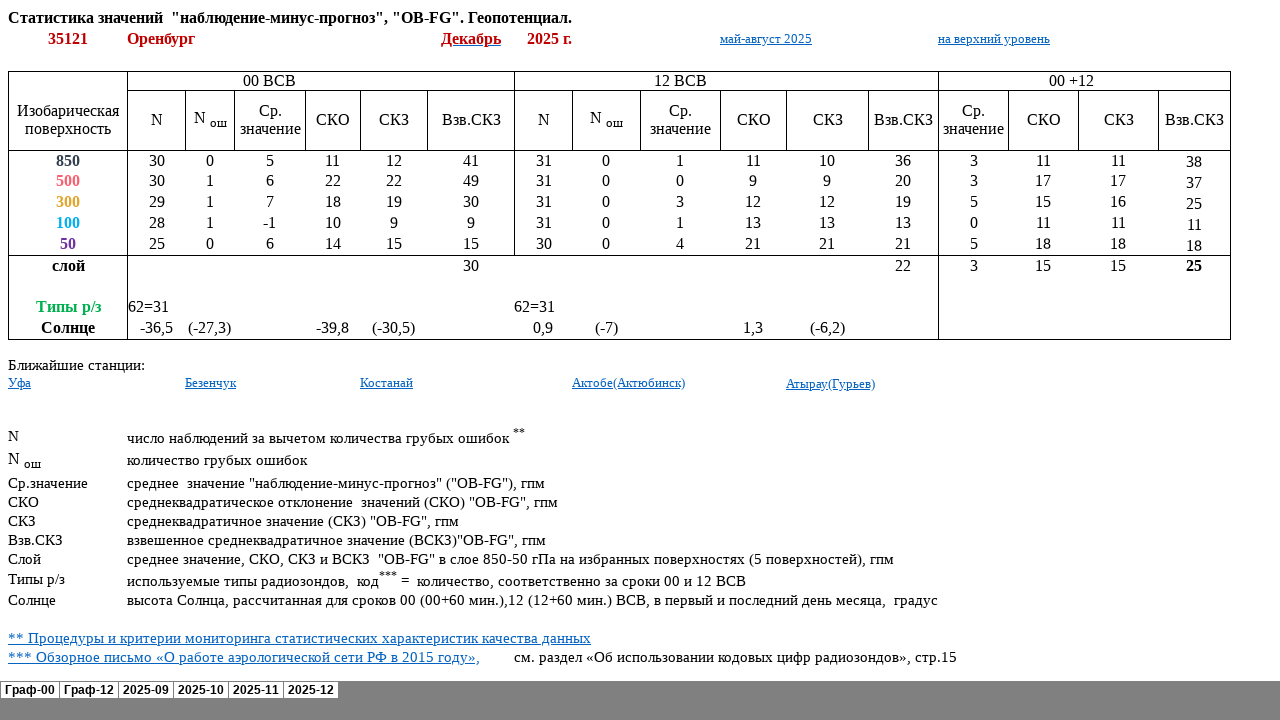

--- FILE ---
content_type: text/html
request_url: http://www.cao-rhms.ru/monitor/ae_obfg/pvol/35121_obfg_g.files/sheet004.htm
body_size: 38544
content:
<html xmlns:v="urn:schemas-microsoft-com:vml"
xmlns:o="urn:schemas-microsoft-com:office:office"
xmlns:x="urn:schemas-microsoft-com:office:excel"
xmlns="http://www.w3.org/TR/REC-html40">

<head>
<meta http-equiv=Content-Type content="text/html; charset=windows-1251">
<meta name=ProgId content=Excel.Sheet>
<meta name=Generator content="Microsoft Excel 15">
<link id=Main-File rel=Main-File href="../35121_obfg_g.htm">
<link rel=File-List href=filelist.xml>
<link rel=Stylesheet href=stylesheet.css>
<style>
<!--table
	{mso-displayed-decimal-separator:"\.";
	mso-displayed-thousand-separator:"\,";}
@page
	{margin:.75in .7in .75in .7in;
	mso-header-margin:.3in;
	mso-footer-margin:.3in;}
-->
</style>
<![if !supportTabStrip]><script language="JavaScript">
<!--
function fnUpdateTabs()
 {
  if (parent.window.g_iIEVer>=4) {
   if (parent.document.readyState=="complete"
    && parent.frames['frTabs'].document.readyState=="complete")
   parent.fnSetActiveSheet(5);
  else
   window.setTimeout("fnUpdateTabs();",150);
 }
}

if (window.name!="frSheet")
 window.location.replace("../35121_obfg_g.htm");
else
 fnUpdateTabs();
//-->
</script>
<![endif]>
</head>

<body link="#0563C1" vlink="#954F72">

<table border=0 cellpadding=0 cellspacing=0 width=1223 style='border-collapse:
 collapse;table-layout:fixed;width:917pt'>
 <col width=119 style='mso-width-source:userset;mso-width-alt:4352;width:89pt'>
 <col width=57 style='mso-width-source:userset;mso-width-alt:2084;width:43pt'>
 <col width=48 style='mso-width-source:userset;mso-width-alt:1755;width:36pt'>
 <col width=70 style='mso-width-source:userset;mso-width-alt:2560;width:53pt'>
 <col width=54 style='mso-width-source:userset;mso-width-alt:1974;width:41pt'>
 <col width=67 style='mso-width-source:userset;mso-width-alt:2450;width:50pt'>
 <col width=86 style='mso-width-source:userset;mso-width-alt:3145;width:65pt'>
 <col width=59 style='mso-width-source:userset;mso-width-alt:2157;width:44pt'>
 <col width=68 style='mso-width-source:userset;mso-width-alt:2486;width:51pt'>
 <col width=80 style='mso-width-source:userset;mso-width-alt:2925;width:60pt'>
 <col width=67 style='mso-width-source:userset;mso-width-alt:2450;width:50pt'>
 <col width=83 style='mso-width-source:userset;mso-width-alt:3035;width:62pt'>
 <col width=71 span=3 style='mso-width-source:userset;mso-width-alt:2596;
 width:53pt'>
 <col width=80 style='mso-width-source:userset;mso-width-alt:2925;width:60pt'>
 <col width=72 style='mso-width-source:userset;mso-width-alt:2633;width:54pt'>
 <tr height=21 style='height:15.75pt'>
  <td height=21 class=xl65 colspan=9 width=628 style='height:15.75pt;
  mso-ignore:colspan;width:472pt'>Статистика значений<span
  style='mso-spacerun:yes'>  </span>&quot;наблюдение-минус-прогноз&quot;,
  &quot;OB-FG&quot;. Геопотенциал.<span style='mso-spacerun:yes'> </span></td>
  <td class=xl67 align=right width=80 style='width:60pt'>31</td>
  <td class=xl66 width=67 style='width:50pt'></td>
  <td class=xl68 width=83 style='width:62pt'></td>
  <td class=xl68 width=71 style='width:53pt'></td>
  <td class=xl68 width=71 style='width:53pt'></td>
  <td class=xl68 width=71 style='width:53pt'></td>
  <td width=80 style='width:60pt'></td>
  <td width=72 style='width:54pt'></td>
 </tr>
 <tr height=21 style='height:15.75pt'>
  <td height=21 class=xl69 style='height:15.75pt'>35121</td>
  <td class=xl70 colspan=2 style='mso-ignore:colspan'>Оренбург</td>
  <td class=xl71></td>
  <td class=xl71></td>
  <td class=xl71></td>
  <td class=xl72><a
  href="../../2025/12/geop1225.htm"
  target="_parent"><span style='color:#C00000;font-size:12.0pt;font-weight:
  700'>Декабрь</span></a></td>
  <td class=xl73 align=right>2025 г.</td>
  <td class=xl68></td>
  <td class=xl68></td>
  <td class=xl74 colspan=2 style='mso-ignore:colspan'><a
  href="../../2025/05-08/pvol/35121_obfg_g.htm" target="_parent">май-август
  2025</a></td>
  <td class=xl68></td>
  <td class=xl74 colspan=2 style='mso-ignore:colspan'><a
  href="../../ae_obfg.htm" target="_parent">на верхний уровень</a></td>
  <td></td>
  <td class=xl141></td>
 </tr>
 <tr height=21 style='height:15.75pt'>
  <td height=21 class=xl75 style='height:15.75pt'></td>
  <td class=xl76></td>
  <td class=xl66></td>
  <td class=xl66></td>
  <td class=xl66></td>
  <td class=xl66></td>
  <td class=xl66></td>
  <td class=xl77></td>
  <td class=xl78></td>
  <td class=xl68></td>
  <td class=xl68></td>
  <td></td>
  <td class=xl68></td>
  <td class=xl68></td>
  <td class=xl68></td>
  <td colspan=2 style='mso-ignore:colspan'></td>
 </tr>
 <tr height=17 style='mso-height-source:userset;height:13.35pt'>
  <td height=17 class=xl79 style='height:13.35pt'>&nbsp;</td>
  <td class=xl80 style='border-left:none'>&nbsp;</td>
  <td class=xl81>&nbsp;</td>
  <td class=xl81>00 ВСВ</td>
  <td class=xl81>&nbsp;</td>
  <td class=xl81>&nbsp;</td>
  <td class=xl82>&nbsp;</td>
  <td class=xl83>&nbsp;</td>
  <td class=xl84>&nbsp;</td>
  <td class=xl81>12 ВСВ</td>
  <td class=xl81>&nbsp;</td>
  <td class=xl84>&nbsp;</td>
  <td class=xl85>&nbsp;</td>
  <td class=xl84>&nbsp;</td>
  <td class=xl86>00 +</td>
  <td class=xl87>12</td>
  <td class=xl88>&nbsp;</td>
 </tr>
 <tr height=60 style='mso-height-source:userset;height:45.0pt'>
  <td height=60 class=xl89 width=119 style='height:45.0pt;width:89pt'>Изобарическая
  поверхность</td>
  <td class=xl90 width=57 style='width:43pt'>N</td>
  <td class=xl90 width=48 style='width:36pt'>N <font class="font8"><sub>ош</sub></font></td>
  <td class=xl89 width=70 style='border-left:none;width:53pt'>Ср. значение</td>
  <td class=xl89 width=54 style='border-left:none;width:41pt'>СКО</td>
  <td class=xl89 width=67 style='border-left:none;width:50pt'>СКЗ</td>
  <td class=xl91 width=86 style='border-top:none;border-left:none;width:65pt'>Взв.СКЗ</td>
  <td class=xl91 width=59 style='border-left:none;width:44pt'>N</td>
  <td class=xl90 width=68 style='width:51pt'>N <font class="font8"><sub>ош</sub></font></td>
  <td class=xl91 width=80 style='border-top:none;border-left:none;width:60pt'>Ср.
  значение</td>
  <td class=xl91 width=67 style='border-top:none;border-left:none;width:50pt'>СКО</td>
  <td class=xl91 width=83 style='border-top:none;border-left:none;width:62pt'>СКЗ</td>
  <td class=xl91 width=71 style='border-top:none;border-left:none;width:53pt'>Взв.СКЗ</td>
  <td class=xl91 width=71 style='border-top:none;border-left:none;width:53pt'>Ср.
  значение</td>
  <td class=xl89 width=71 style='border-left:none;width:53pt'>СКО</td>
  <td class=xl91 width=80 style='border-top:none;border-left:none;width:60pt'>СКЗ</td>
  <td class=xl91 width=72 style='border-top:none;border-left:none;width:54pt'>Взв.СКЗ</td>
 </tr>
 <tr height=21 style='height:15.75pt'>
  <td height=21 class=xl92 style='height:15.75pt'>850</td>
  <td class=xl93 style='border-top:none;border-left:none'>30</td>
  <td class=xl94>0</td>
  <td class=xl94>5</td>
  <td class=xl94>11</td>
  <td class=xl94>12</td>
  <td class=xl142>41</td>
  <td class=xl97 style='border-top:none'>31</td>
  <td class=xl94>0</td>
  <td class=xl94>1</td>
  <td class=xl94>11</td>
  <td class=xl94>10</td>
  <td class=xl142>36</td>
  <td class=xl94>3</td>
  <td class=xl94>11</td>
  <td class=xl94>11</td>
  <td class=xl144 style='border-top:none'>38</td>
 </tr>
 <tr height=21 style='height:15.75pt'>
  <td height=21 class=xl99 style='height:15.75pt'>500</td>
  <td class=xl100 style='border-left:none'>30</td>
  <td class=xl94>1</td>
  <td class=xl94>6</td>
  <td class=xl94>22</td>
  <td class=xl94>22</td>
  <td class=xl142>49</td>
  <td class=xl94>31</td>
  <td class=xl94>0</td>
  <td class=xl94>0</td>
  <td class=xl94>9</td>
  <td class=xl94>9</td>
  <td class=xl142>20</td>
  <td class=xl94>3</td>
  <td class=xl94>17</td>
  <td class=xl94>17</td>
  <td class=xl145>37</td>
 </tr>
 <tr height=21 style='height:15.75pt'>
  <td height=21 class=xl101 style='height:15.75pt'>300</td>
  <td class=xl100 style='border-left:none'>29</td>
  <td class=xl94>1</td>
  <td class=xl94>7</td>
  <td class=xl94>18</td>
  <td class=xl94>19</td>
  <td class=xl142>30</td>
  <td class=xl94>31</td>
  <td class=xl94>0</td>
  <td class=xl94>3</td>
  <td class=xl94>12</td>
  <td class=xl94>12</td>
  <td class=xl142>19</td>
  <td class=xl94>5</td>
  <td class=xl94>15</td>
  <td class=xl94>16</td>
  <td class=xl145>25</td>
 </tr>
 <tr height=21 style='height:15.75pt'>
  <td height=21 class=xl102 style='height:15.75pt'>100</td>
  <td class=xl100 style='border-left:none'>28</td>
  <td class=xl94>1</td>
  <td class=xl94>-1</td>
  <td class=xl94>10</td>
  <td class=xl94>9</td>
  <td class=xl142>9</td>
  <td class=xl94>31</td>
  <td class=xl94>0</td>
  <td class=xl94>1</td>
  <td class=xl94>13</td>
  <td class=xl94>13</td>
  <td class=xl142>13</td>
  <td class=xl94>0</td>
  <td class=xl94>11</td>
  <td class=xl94>11</td>
  <td class=xl145>11</td>
 </tr>
 <tr height=21 style='height:15.75pt'>
  <td height=21 class=xl103 style='height:15.75pt'>50</td>
  <td class=xl104 style='border-left:none'>25</td>
  <td class=xl105>0</td>
  <td class=xl105>6</td>
  <td class=xl105>14</td>
  <td class=xl105>15</td>
  <td class=xl146>15</td>
  <td class=xl105>30</td>
  <td class=xl105>0</td>
  <td class=xl105>4</td>
  <td class=xl105>21</td>
  <td class=xl105>21</td>
  <td class=xl146>21</td>
  <td class=xl105>5</td>
  <td class=xl105>18</td>
  <td class=xl105>18</td>
  <td class=xl147>18</td>
 </tr>
 <tr height=21 style='height:15.75pt'>
  <td height=21 class=xl107 style='height:15.75pt;border-top:none'>слой</td>
  <td class=xl97 style='border-top:none'>&nbsp;</td>
  <td class=xl97 style='border-top:none'>&nbsp;</td>
  <td class=xl97 style='border-top:none'>&nbsp;</td>
  <td class=xl97 style='border-top:none'>&nbsp;</td>
  <td class=xl97 style='border-top:none'>&nbsp;</td>
  <td class=xl94>30</td>
  <td class=xl97 style='border-top:none'>&nbsp;</td>
  <td class=xl97 style='border-top:none'>&nbsp;</td>
  <td class=xl97 style='border-top:none'>&nbsp;</td>
  <td class=xl97 style='border-top:none'>&nbsp;</td>
  <td class=xl97 style='border-top:none'>&nbsp;</td>
  <td class=xl143 style='border-top:none'>22</td>
  <td class=xl94>3</td>
  <td class=xl94>15</td>
  <td class=xl94>15</td>
  <td class=xl148 style='border-top:none'>25</td>
 </tr>
 <tr height=21 style='height:15.75pt'>
  <td height=21 class=xl108 style='height:15.75pt'>&nbsp;</td>
  <td class=xl94></td>
  <td class=xl94></td>
  <td class=xl95></td>
  <td class=xl95></td>
  <td class=xl95></td>
  <td class=xl95></td>
  <td class=xl94></td>
  <td class=xl98></td>
  <td class=xl95></td>
  <td class=xl95></td>
  <td class=xl95></td>
  <td class=xl96>&nbsp;</td>
  <td class=xl95></td>
  <td class=xl95></td>
  <td class=xl95></td>
  <td class=xl109>&nbsp;</td>
 </tr>
 <tr height=21 style='height:15.75pt'>
  <td height=21 class=xl110 style='height:15.75pt'>Типы р/з</td>
  <td class=xl111>62=31<span style='mso-spacerun:yes'> </span></td>
  <td class=xl111></td>
  <td class=xl66></td>
  <td class=xl112></td>
  <td class=xl66></td>
  <td class=xl68></td>
  <td class=xl111>62=31<span style='mso-spacerun:yes'> </span></td>
  <td></td>
  <td class=xl98></td>
  <td class=xl98></td>
  <td class=xl113></td>
  <td class=xl109>&nbsp;</td>
  <td class=xl140></td>
  <td class=xl140></td>
  <td class=xl115></td>
  <td class=xl116>&nbsp;</td>
 </tr>
 <tr height=21 style='height:15.75pt'>
  <td height=21 class=xl117 style='height:15.75pt'>Солнце</td>
  <td class=xl106>-36,5</td>
  <td class=xl106>(-27,3)</td>
  <td class=xl106>&nbsp;</td>
  <td class=xl106>-39,8</td>
  <td class=xl106>(-30,5)</td>
  <td class=xl106>&nbsp;</td>
  <td class=xl106>0,9</td>
  <td class=xl106>(-7)</td>
  <td class=xl119>&nbsp;</td>
  <td class=xl106>1,3</td>
  <td class=xl106>(-6,2)</td>
  <td class=xl120>&nbsp;</td>
  <td class=xl121>&nbsp;</td>
  <td class=xl121>&nbsp;</td>
  <td class=xl121>&nbsp;</td>
  <td class=xl122>&nbsp;</td>
 </tr>
 <tr height=17 style='height:12.75pt'>
  <td height=17 colspan=9 style='height:12.75pt;mso-ignore:colspan'></td>
  <td class=xl68></td>
  <td class=xl68></td>
  <td class=xl68></td>
  <td class=xl68></td>
  <td class=xl68></td>
  <td class=xl68></td>
  <td colspan=2 style='mso-ignore:colspan'></td>
 </tr>
 <tr height=19 style='height:14.25pt'>
  <td height=19 class=xl123 colspan=2 style='height:14.25pt;mso-ignore:colspan'>Ближайшие
  станции:</td>
  <td class=xl68></td>
  <td class=xl68></td>
  <td class=xl68></td>
  <td class=xl68></td>
  <td class=xl68></td>
  <td class=xl68></td>
  <td class=xl68></td>
  <td class=xl68></td>
  <td class=xl68></td>
  <td class=xl68></td>
  <td class=xl68></td>
  <td class=xl68></td>
  <td class=xl68></td>
  <td colspan=2 style='mso-ignore:colspan'></td>
 </tr>
 <tr height=17 style='height:12.75pt'>
  <td height=17 class=xl124 style='height:12.75pt'><a
  href="../../bash/28722_obfg_g.htm" target="_parent">Уфа</a></td>
  <td></td>
  <td class=xl124 colspan=2 style='mso-ignore:colspan'><a
  href="../../pvol/27995_obfg_g.htm" target="_parent">Безенчук</a></td>
  <td></td>
  <td class=xl124><a href="../../kaz_/28951_obfg_g.htm" target="_parent">Костанай</a></td>
  <td></td>
  <td class=xl68></td>
  <td class=xl124 colspan=2 style='mso-ignore:colspan'><a
  href="../../kaz_/35229_obfg_g.htm" target="_parent">Актобе(Актюбинск)</a></td>
  <td class=xl68></td>
  <td class=xl125 colspan=2 style='mso-ignore:colspan'><a
  href="../../kaz_/35700_obfg_g.htm" target="_parent">Атырау(Гурьев)</a></td>
  <td class=xl68></td>
  <td class=xl68></td>
  <td colspan=2 style='mso-ignore:colspan'></td>
 </tr>
 <tr height=17 style='height:12.75pt'>
  <td height=17 class=xl124 style='height:12.75pt'><a></a></td>
  <td class=xl124><a></a></td>
  <td class=xl68></td>
  <td></td>
  <td class=xl124><a></a></td>
  <td></td>
  <td class=xl68></td>
  <td class=xl124><a></a></td>
  <td class=xl68></td>
  <td class=xl68></td>
  <td class=xl125></td>
  <td class=xl68></td>
  <td class=xl68></td>
  <td class=xl68></td>
  <td class=xl68></td>
  <td colspan=2 style='mso-ignore:colspan'></td>
 </tr>
 <tr height=17 style='height:12.75pt'>
  <td height=17 class=xl68 style='height:12.75pt'></td>
  <td class=xl68></td>
  <td class=xl68></td>
  <td class=xl68></td>
  <td class=xl68></td>
  <td class=xl68></td>
  <td class=xl68></td>
  <td class=xl68></td>
  <td class=xl113></td>
  <td class=xl68></td>
  <td class=xl68></td>
  <td class=xl68></td>
  <td class=xl68></td>
  <td class=xl68></td>
  <td class=xl68></td>
  <td colspan=2 style='mso-ignore:colspan'></td>
 </tr>
 <tr height=22 style='height:16.5pt'>
  <td height=22 class=xl123 style='height:16.5pt'>N</td>
  <td class=xl123 colspan=7 style='mso-ignore:colspan'>число наблюдений за
  вычетом количества грубых ошибок <font class="font10"><sup>**</sup></font></td>
  <td class=xl128></td>
  <td class=xl128></td>
  <td class=xl68></td>
  <td class=xl128></td>
  <td class=xl128></td>
  <td class=xl128></td>
  <td class=xl128></td>
  <td colspan=2 style='mso-ignore:colspan'></td>
 </tr>
 <tr height=26 style='height:19.5pt'>
  <td height=26 class=xl129 width=119 style='height:19.5pt;width:89pt'>N <font
  class="font8"><sub>ош</sub></font></td>
  <td class=xl123 colspan=4 style='mso-ignore:colspan'>количество грубых ошибок</td>
  <td class=xl123></td>
  <td class=xl123></td>
  <td class=xl127></td>
  <td class=xl128></td>
  <td class=xl128></td>
  <td class=xl68></td>
  <td class=xl128></td>
  <td class=xl128></td>
  <td class=xl128></td>
  <td class=xl128></td>
  <td class=xl115></td>
  <td class=xl115></td>
 </tr>
 <tr height=19 style='height:14.25pt'>
  <td height=19 class=xl123 style='height:14.25pt'>Ср.значение</td>
  <td class=xl123 colspan=7 style='mso-ignore:colspan'>среднее<span
  style='mso-spacerun:yes'>  </span>значение
  &quot;наблюдение-минус-прогноз&quot; (&quot;OB-FG&quot;), гпм<span
  style='mso-spacerun:yes'> </span></td>
  <td class=xl128></td>
  <td class=xl128></td>
  <td class=xl68></td>
  <td class=xl128></td>
  <td class=xl128></td>
  <td class=xl128></td>
  <td class=xl128></td>
  <td class=xl115></td>
  <td class=xl115></td>
 </tr>
 <tr height=19 style='height:14.25pt'>
  <td height=19 class=xl123 style='height:14.25pt'>СКО</td>
  <td class=xl123 colspan=8 style='mso-ignore:colspan'>среднеквадратическое
  отклонение<span style='mso-spacerun:yes'>  </span>значений (СКО)
  &quot;OB-FG&quot;, гпм<span style='mso-spacerun:yes'> </span></td>
  <td class=xl128></td>
  <td class=xl68></td>
  <td class=xl128></td>
  <td class=xl128></td>
  <td class=xl128></td>
  <td class=xl128></td>
  <td class=xl115></td>
  <td class=xl115></td>
 </tr>
 <tr height=19 style='height:14.25pt'>
  <td height=19 class=xl123 style='height:14.25pt'>СКЗ</td>
  <td class=xl123 colspan=6 style='mso-ignore:colspan'>среднеквадратичное
  значение (СКЗ) &quot;OB-FG&quot;, гпм<span style='mso-spacerun:yes'> </span></td>
  <td class=xl127></td>
  <td class=xl128></td>
  <td class=xl128></td>
  <td class=xl68></td>
  <td class=xl128></td>
  <td class=xl128></td>
  <td class=xl128></td>
  <td class=xl128></td>
  <td class=xl115></td>
  <td class=xl115></td>
 </tr>
 <tr height=19 style='height:14.25pt'>
  <td height=19 class=xl123 style='height:14.25pt'>Взв.СКЗ</td>
  <td class=xl123 colspan=8 style='mso-ignore:colspan'>взвешенное
  среднеквадратичное значение (ВСКЗ)&quot;OB-FG&quot;, гпм<span
  style='mso-spacerun:yes'> </span></td>
  <td class=xl128></td>
  <td class=xl68></td>
  <td class=xl68></td>
  <td class=xl68></td>
  <td class=xl68></td>
  <td class=xl68></td>
  <td class=xl115></td>
  <td class=xl115></td>
 </tr>
 <tr height=19 style='height:14.25pt'>
  <td height=19 class=xl123 style='height:14.25pt'>Слой</td>
  <td class=xl123 colspan=12 style='mso-ignore:colspan'>среднее значение, СКО,
  СКЗ и ВСКЗ<span style='mso-spacerun:yes'>  </span>&quot;OB-FG&quot; в слое
  850-50 гПа на избранных поверхностях (5 поверхностей), гпм</td>
  <td class=xl68></td>
  <td class=xl68></td>
  <td colspan=2 style='mso-ignore:colspan'></td>
 </tr>
 <tr height=22 style='height:16.5pt'>
  <td height=22 class=xl130 style='height:16.5pt'>Типы р/з</td>
  <td class=xl123 colspan=10 style='mso-ignore:colspan'>используемые типы
  радиозондов, &nbsp;код<font class="font10"><sup>***</sup></font><font
  class="font9"> = &nbsp;количество, соответственно за сроки 00 и 12 ВСВ</font></td>
  <td class=xl68></td>
  <td class=xl68></td>
  <td class=xl68></td>
  <td class=xl68></td>
  <td colspan=2 style='mso-ignore:colspan'></td>
 </tr>
 <tr height=19 style='height:14.25pt'>
  <td height=19 class=xl130 style='height:14.25pt'>Солнце</td>
  <td class=xl123 colspan=13 style='mso-ignore:colspan'>высота Солнца,
  рассчитанная для сроков 00 (00+60 мин.),12 (12+60 мин.) ВСВ, в первый и
  последний день месяца,<span style='mso-spacerun:yes'>  </span>градус</td>
  <td class=xl68></td>
  <td colspan=2 style='mso-ignore:colspan'></td>
 </tr>
 <tr height=19 style='height:14.25pt'>
  <td height=19 class=xl123 style='height:14.25pt'></td>
  <td class=xl123></td>
  <td class=xl126></td>
  <td class=xl126></td>
  <td class=xl126></td>
  <td class=xl123></td>
  <td class=xl123></td>
  <td class=xl127></td>
  <td class=xl128></td>
  <td class=xl128></td>
  <td class=xl68></td>
  <td class=xl68></td>
  <td class=xl68></td>
  <td class=xl68></td>
  <td class=xl68></td>
  <td colspan=2 style='mso-ignore:colspan'></td>
 </tr>
 <tr height=19 style='height:14.25pt'>
  <td height=19 class=xl131 colspan=9 style='height:14.25pt;mso-ignore:colspan'><a
  href="http://cao-ntcr.mipt.ru/monitor/doc/procs.htm" target="_parent"><span
  style='font-size:11.0pt'>** Процедуры и критерии мониторинга статистических
  характеристик качества данных</span></a></td>
  <td class=xl128></td>
  <td class=xl68></td>
  <td class=xl68></td>
  <td class=xl68></td>
  <td class=xl68></td>
  <td class=xl68></td>
  <td colspan=2 style='mso-ignore:colspan'></td>
 </tr>
 <tr height=19 style='height:14.25pt'>
  <td height=19 class=xl131 colspan=7 style='height:14.25pt;mso-ignore:colspan'><a
  href="http://cao-ntcr.mipt.ru/monitor/stuff/upperair-rf2015.pdf"
  target="_parent"><span style='font-size:11.0pt'>*** Обзорное письмо «О работе
  аэрологической сети РФ в 2015 году»,</span></a></td>
  <td class=xl123 colspan=7 style='mso-ignore:colspan'>см. раздел «Об
  использовании кодовых цифр радиозондов», стр.15</td>
  <td class=xl68></td>
  <td colspan=2 style='mso-ignore:colspan'></td>
 </tr>
 <tr height=17 style='height:12.75pt'>
  <td height=17 colspan=17 style='height:12.75pt;mso-ignore:colspan'></td>
 </tr>
 <tr height=21 style='height:15.75pt'>
  <td height=21 class=xl98 style='height:15.75pt'></td>
  <td class=xl98></td>
  <td class=xl98></td>
  <td class=xl98></td>
  <td class=xl98></td>
  <td class=xl98></td>
  <td class=xl98></td>
  <td class=xl149></td>
  <td class=xl113></td>
  <td class=xl98></td>
  <td class=xl98></td>
  <td class=xl113></td>
  <td class=xl113></td>
  <td class=xl113></td>
  <td class=xl157></td>
  <td class=xl111></td>
  <td class=xl111></td>
 </tr>
 <tr height=20 style='height:15.0pt'>
  <td height=20 class=xl158 width=119 style='height:15.0pt;width:89pt'></td>
  <td class=xl158 width=57 style='width:43pt'></td>
  <td class=xl158 width=48 style='width:36pt'></td>
  <td class=xl158 width=70 style='width:53pt'></td>
  <td class=xl158 width=54 style='width:41pt'></td>
  <td class=xl158 width=67 style='width:50pt'></td>
  <td class=xl158 width=86 style='width:65pt'></td>
  <td class=xl158 width=59 style='width:44pt'></td>
  <td class=xl158 width=68 style='width:51pt'></td>
  <td class=xl158 width=80 style='width:60pt'></td>
  <td class=xl158 width=67 style='width:50pt'></td>
  <td class=xl158 width=83 style='width:62pt'></td>
  <td class=xl158 width=71 style='width:53pt'></td>
  <td class=xl158 width=71 style='width:53pt'></td>
  <td class=xl158 width=71 style='width:53pt'></td>
  <td class=xl158 width=80 style='width:60pt'></td>
  <td class=xl158 width=72 style='width:54pt'></td>
 </tr>
 <tr height=21 style='height:15.75pt'>
  <td height=21 class=xl151 style='height:15.75pt'></td>
  <td class=xl94></td>
  <td class=xl94></td>
  <td class=xl94></td>
  <td class=xl94></td>
  <td class=xl94></td>
  <td class=xl94></td>
  <td class=xl94></td>
  <td class=xl94></td>
  <td class=xl94></td>
  <td class=xl94></td>
  <td class=xl94></td>
  <td class=xl94></td>
  <td class=xl94></td>
  <td class=xl94></td>
  <td class=xl94></td>
  <td class=xl150></td>
 </tr>
 <tr height=21 style='height:15.75pt'>
  <td height=21 class=xl152 style='height:15.75pt'></td>
  <td class=xl94></td>
  <td class=xl94></td>
  <td class=xl94></td>
  <td class=xl94></td>
  <td class=xl94></td>
  <td class=xl94></td>
  <td class=xl94></td>
  <td class=xl94></td>
  <td class=xl94></td>
  <td class=xl94></td>
  <td class=xl94></td>
  <td class=xl94></td>
  <td class=xl94></td>
  <td class=xl94></td>
  <td class=xl94></td>
  <td class=xl150></td>
 </tr>
 <tr height=21 style='height:15.75pt'>
  <td height=21 class=xl153 style='height:15.75pt'></td>
  <td class=xl94></td>
  <td class=xl94></td>
  <td class=xl94></td>
  <td class=xl94></td>
  <td class=xl94></td>
  <td class=xl94></td>
  <td class=xl94></td>
  <td class=xl94></td>
  <td class=xl94></td>
  <td class=xl94></td>
  <td class=xl94></td>
  <td class=xl94></td>
  <td class=xl94></td>
  <td class=xl94></td>
  <td class=xl94></td>
  <td class=xl150></td>
 </tr>
 <tr height=21 style='height:15.75pt'>
  <td height=21 class=xl154 style='height:15.75pt'></td>
  <td class=xl94></td>
  <td class=xl94></td>
  <td class=xl94></td>
  <td class=xl94></td>
  <td class=xl94></td>
  <td class=xl94></td>
  <td class=xl94></td>
  <td class=xl94></td>
  <td class=xl94></td>
  <td class=xl94></td>
  <td class=xl94></td>
  <td class=xl94></td>
  <td class=xl94></td>
  <td class=xl94></td>
  <td class=xl94></td>
  <td class=xl150></td>
 </tr>
 <tr height=21 style='height:15.75pt'>
  <td height=21 class=xl159 style='height:15.75pt'></td>
  <td class=xl94></td>
  <td class=xl94></td>
  <td class=xl94></td>
  <td class=xl94></td>
  <td class=xl94></td>
  <td class=xl94></td>
  <td class=xl94></td>
  <td class=xl94></td>
  <td class=xl94></td>
  <td class=xl94></td>
  <td class=xl94></td>
  <td class=xl94></td>
  <td class=xl94></td>
  <td class=xl94></td>
  <td class=xl94></td>
  <td class=xl150></td>
 </tr>
 <tr height=21 style='height:15.75pt'>
  <td height=21 class=xl155 style='height:15.75pt'></td>
  <td class=xl94></td>
  <td class=xl94></td>
  <td class=xl94></td>
  <td class=xl94></td>
  <td class=xl94></td>
  <td class=xl94></td>
  <td class=xl94></td>
  <td class=xl94></td>
  <td class=xl94></td>
  <td class=xl94></td>
  <td class=xl94></td>
  <td class=xl94></td>
  <td class=xl94></td>
  <td class=xl94></td>
  <td class=xl94></td>
  <td class=xl160></td>
 </tr>
 <tr height=21 style='height:15.75pt'>
  <td height=21 class=xl155 style='height:15.75pt'></td>
  <td class=xl94></td>
  <td class=xl94></td>
  <td class=xl95></td>
  <td class=xl95></td>
  <td class=xl95></td>
  <td class=xl95></td>
  <td class=xl94></td>
  <td class=xl98></td>
  <td class=xl95></td>
  <td class=xl95></td>
  <td class=xl95></td>
  <td class=xl95></td>
  <td class=xl95></td>
  <td class=xl95></td>
  <td class=xl95></td>
  <td class=xl140></td>
 </tr>
 <tr height=21 style='height:15.75pt'>
  <td height=21 class=xl156 style='height:15.75pt'></td>
  <td class=xl111></td>
  <td class=xl111></td>
  <td class=xl66></td>
  <td class=xl112></td>
  <td class=xl66></td>
  <td class=xl68></td>
  <td class=xl111></td>
  <td></td>
  <td class=xl98></td>
  <td class=xl98></td>
  <td class=xl113></td>
  <td class=xl140></td>
  <td class=xl140></td>
  <td class=xl140></td>
  <td class=xl115></td>
  <td class=xl115></td>
 </tr>
 <tr height=17 style='height:12.75pt'>
  <td height=17 colspan=13 style='height:12.75pt;mso-ignore:colspan'></td>
  <td class=xl115></td>
  <td class=xl115></td>
  <td class=xl115></td>
  <td></td>
 </tr>
 <tr height=17 style='height:12.75pt'>
  <td height=17 colspan=17 style='height:12.75pt;mso-ignore:colspan'></td>
 </tr>
 <tr height=21 style='height:15.75pt'>
  <td height=21 class=xl98 style='height:15.75pt'></td>
  <td class=xl98></td>
  <td class=xl98></td>
  <td class=xl98></td>
  <td class=xl98></td>
  <td class=xl98></td>
  <td class=xl98></td>
  <td class=xl149></td>
  <td class=xl113></td>
  <td class=xl98></td>
  <td class=xl98></td>
  <td class=xl113></td>
  <td class=xl113></td>
  <td class=xl113></td>
  <td class=xl157></td>
  <td class=xl111></td>
  <td class=xl111></td>
 </tr>
 <tr height=20 style='height:15.0pt'>
  <td height=20 class=xl158 width=119 style='height:15.0pt;width:89pt'></td>
  <td class=xl158 width=57 style='width:43pt'></td>
  <td class=xl158 width=48 style='width:36pt'></td>
  <td class=xl158 width=70 style='width:53pt'></td>
  <td class=xl158 width=54 style='width:41pt'></td>
  <td class=xl158 width=67 style='width:50pt'></td>
  <td class=xl158 width=86 style='width:65pt'></td>
  <td class=xl158 width=59 style='width:44pt'></td>
  <td class=xl158 width=68 style='width:51pt'></td>
  <td class=xl158 width=80 style='width:60pt'></td>
  <td class=xl158 width=67 style='width:50pt'></td>
  <td class=xl158 width=83 style='width:62pt'></td>
  <td class=xl158 width=71 style='width:53pt'></td>
  <td class=xl158 width=71 style='width:53pt'></td>
  <td class=xl158 width=71 style='width:53pt'></td>
  <td class=xl158 width=80 style='width:60pt'></td>
  <td class=xl158 width=72 style='width:54pt'></td>
 </tr>
 <tr height=21 style='height:15.75pt'>
  <td height=21 class=xl151 style='height:15.75pt'></td>
  <td class=xl94></td>
  <td class=xl94></td>
  <td class=xl94></td>
  <td class=xl94></td>
  <td class=xl94></td>
  <td class=xl94></td>
  <td class=xl94></td>
  <td class=xl94></td>
  <td class=xl94></td>
  <td class=xl94></td>
  <td class=xl94></td>
  <td class=xl94></td>
  <td class=xl94></td>
  <td class=xl94></td>
  <td class=xl94></td>
  <td class=xl150></td>
 </tr>
 <tr height=21 style='height:15.75pt'>
  <td height=21 class=xl152 style='height:15.75pt'></td>
  <td class=xl94></td>
  <td class=xl94></td>
  <td class=xl94></td>
  <td class=xl94></td>
  <td class=xl94></td>
  <td class=xl94></td>
  <td class=xl94></td>
  <td class=xl94></td>
  <td class=xl94></td>
  <td class=xl94></td>
  <td class=xl94></td>
  <td class=xl94></td>
  <td class=xl94></td>
  <td class=xl94></td>
  <td class=xl94></td>
  <td class=xl150></td>
 </tr>
 <tr height=21 style='height:15.75pt'>
  <td height=21 class=xl153 style='height:15.75pt'></td>
  <td class=xl94></td>
  <td class=xl94></td>
  <td class=xl94></td>
  <td class=xl94></td>
  <td class=xl94></td>
  <td class=xl94></td>
  <td class=xl94></td>
  <td class=xl94></td>
  <td class=xl94></td>
  <td class=xl94></td>
  <td class=xl94></td>
  <td class=xl94></td>
  <td class=xl94></td>
  <td class=xl94></td>
  <td class=xl94></td>
  <td class=xl150></td>
 </tr>
 <tr height=21 style='height:15.75pt'>
  <td height=21 class=xl154 style='height:15.75pt'></td>
  <td class=xl94></td>
  <td class=xl94></td>
  <td class=xl94></td>
  <td class=xl94></td>
  <td class=xl94></td>
  <td class=xl94></td>
  <td class=xl94></td>
  <td class=xl94></td>
  <td class=xl94></td>
  <td class=xl94></td>
  <td class=xl94></td>
  <td class=xl94></td>
  <td class=xl94></td>
  <td class=xl94></td>
  <td class=xl94></td>
  <td class=xl150></td>
 </tr>
 <tr height=21 style='height:15.75pt'>
  <td height=21 class=xl159 style='height:15.75pt'></td>
  <td class=xl94></td>
  <td class=xl94></td>
  <td class=xl94></td>
  <td class=xl94></td>
  <td class=xl94></td>
  <td class=xl94></td>
  <td class=xl94></td>
  <td class=xl94></td>
  <td class=xl94></td>
  <td class=xl94></td>
  <td class=xl94></td>
  <td class=xl94></td>
  <td class=xl94></td>
  <td class=xl94></td>
  <td class=xl94></td>
  <td class=xl150></td>
 </tr>
 <tr height=21 style='height:15.75pt'>
  <td height=21 class=xl155 style='height:15.75pt'></td>
  <td class=xl94></td>
  <td class=xl94></td>
  <td class=xl94></td>
  <td class=xl94></td>
  <td class=xl94></td>
  <td class=xl94></td>
  <td class=xl94></td>
  <td class=xl94></td>
  <td class=xl94></td>
  <td class=xl94></td>
  <td class=xl94></td>
  <td class=xl94></td>
  <td class=xl94></td>
  <td class=xl94></td>
  <td class=xl94></td>
  <td class=xl160></td>
 </tr>
 <tr height=21 style='height:15.75pt'>
  <td height=21 class=xl155 style='height:15.75pt'></td>
  <td class=xl94></td>
  <td class=xl94></td>
  <td class=xl95></td>
  <td class=xl95></td>
  <td class=xl95></td>
  <td class=xl95></td>
  <td class=xl94></td>
  <td class=xl98></td>
  <td class=xl95></td>
  <td class=xl95></td>
  <td class=xl95></td>
  <td class=xl95></td>
  <td class=xl95></td>
  <td class=xl95></td>
  <td class=xl95></td>
  <td class=xl140></td>
 </tr>
 <tr height=21 style='height:15.75pt'>
  <td height=21 class=xl156 style='height:15.75pt'></td>
  <td class=xl111></td>
  <td class=xl111></td>
  <td class=xl66></td>
  <td class=xl112></td>
  <td class=xl66></td>
  <td class=xl68></td>
  <td class=xl111></td>
  <td></td>
  <td class=xl98></td>
  <td class=xl98></td>
  <td class=xl113></td>
  <td class=xl140></td>
  <td class=xl140></td>
  <td class=xl140></td>
  <td class=xl115></td>
  <td class=xl115></td>
 </tr>
 <tr height=34 style='height:25.5pt;mso-xlrowspan:2'>
  <td height=34 colspan=17 style='height:25.5pt;mso-ignore:colspan'></td>
 </tr>
 <tr height=21 style='height:15.75pt'>
  <td height=21 class=xl98 style='height:15.75pt'></td>
  <td class=xl98></td>
  <td class=xl98></td>
  <td class=xl98></td>
  <td class=xl98></td>
  <td class=xl98></td>
  <td class=xl98></td>
  <td class=xl149></td>
  <td class=xl113></td>
  <td class=xl98></td>
  <td class=xl98></td>
  <td class=xl113></td>
  <td class=xl113></td>
  <td class=xl113></td>
  <td class=xl157></td>
  <td class=xl111></td>
  <td class=xl111></td>
 </tr>
 <tr height=20 style='height:15.0pt'>
  <td height=20 class=xl158 width=119 style='height:15.0pt;width:89pt'></td>
  <td class=xl158 width=57 style='width:43pt'></td>
  <td class=xl158 width=48 style='width:36pt'></td>
  <td class=xl158 width=70 style='width:53pt'></td>
  <td class=xl158 width=54 style='width:41pt'></td>
  <td class=xl158 width=67 style='width:50pt'></td>
  <td class=xl158 width=86 style='width:65pt'></td>
  <td class=xl158 width=59 style='width:44pt'></td>
  <td class=xl158 width=68 style='width:51pt'></td>
  <td class=xl158 width=80 style='width:60pt'></td>
  <td class=xl158 width=67 style='width:50pt'></td>
  <td class=xl158 width=83 style='width:62pt'></td>
  <td class=xl158 width=71 style='width:53pt'></td>
  <td class=xl158 width=71 style='width:53pt'></td>
  <td class=xl158 width=71 style='width:53pt'></td>
  <td class=xl158 width=80 style='width:60pt'></td>
  <td class=xl158 width=72 style='width:54pt'></td>
 </tr>
 <tr height=21 style='height:15.75pt'>
  <td height=21 class=xl151 style='height:15.75pt'></td>
  <td class=xl94></td>
  <td class=xl94></td>
  <td class=xl94></td>
  <td class=xl94></td>
  <td class=xl94></td>
  <td class=xl94></td>
  <td class=xl94></td>
  <td class=xl94></td>
  <td class=xl94></td>
  <td class=xl94></td>
  <td class=xl94></td>
  <td class=xl94></td>
  <td class=xl94></td>
  <td class=xl94></td>
  <td class=xl94></td>
  <td class=xl150></td>
 </tr>
 <tr height=21 style='height:15.75pt'>
  <td height=21 class=xl152 style='height:15.75pt'></td>
  <td class=xl94></td>
  <td class=xl94></td>
  <td class=xl94></td>
  <td class=xl94></td>
  <td class=xl94></td>
  <td class=xl94></td>
  <td class=xl94></td>
  <td class=xl94></td>
  <td class=xl94></td>
  <td class=xl94></td>
  <td class=xl94></td>
  <td class=xl94></td>
  <td class=xl94></td>
  <td class=xl94></td>
  <td class=xl94></td>
  <td class=xl150></td>
 </tr>
 <tr height=21 style='height:15.75pt'>
  <td height=21 class=xl153 style='height:15.75pt'></td>
  <td class=xl94></td>
  <td class=xl94></td>
  <td class=xl94></td>
  <td class=xl94></td>
  <td class=xl94></td>
  <td class=xl94></td>
  <td class=xl94></td>
  <td class=xl94></td>
  <td class=xl94></td>
  <td class=xl94></td>
  <td class=xl94></td>
  <td class=xl94></td>
  <td class=xl94></td>
  <td class=xl94></td>
  <td class=xl94></td>
  <td class=xl150></td>
 </tr>
 <tr height=21 style='height:15.75pt'>
  <td height=21 class=xl154 style='height:15.75pt'></td>
  <td class=xl94></td>
  <td class=xl94></td>
  <td class=xl94></td>
  <td class=xl94></td>
  <td class=xl94></td>
  <td class=xl94></td>
  <td class=xl94></td>
  <td class=xl94></td>
  <td class=xl94></td>
  <td class=xl94></td>
  <td class=xl94></td>
  <td class=xl94></td>
  <td class=xl94></td>
  <td class=xl94></td>
  <td class=xl94></td>
  <td class=xl150></td>
 </tr>
 <tr height=21 style='height:15.75pt'>
  <td height=21 class=xl159 style='height:15.75pt'></td>
  <td class=xl94></td>
  <td class=xl94></td>
  <td class=xl94></td>
  <td class=xl94></td>
  <td class=xl94></td>
  <td class=xl94></td>
  <td class=xl94></td>
  <td class=xl94></td>
  <td class=xl94></td>
  <td class=xl94></td>
  <td class=xl94></td>
  <td class=xl94></td>
  <td class=xl94></td>
  <td class=xl94></td>
  <td class=xl94></td>
  <td class=xl150></td>
 </tr>
 <tr height=21 style='height:15.75pt'>
  <td height=21 class=xl155 style='height:15.75pt'></td>
  <td class=xl94></td>
  <td class=xl94></td>
  <td class=xl94></td>
  <td class=xl94></td>
  <td class=xl94></td>
  <td class=xl94></td>
  <td class=xl94></td>
  <td class=xl94></td>
  <td class=xl94></td>
  <td class=xl94></td>
  <td class=xl94></td>
  <td class=xl94></td>
  <td class=xl94></td>
  <td class=xl94></td>
  <td class=xl94></td>
  <td class=xl160></td>
 </tr>
 <tr height=21 style='height:15.75pt'>
  <td height=21 class=xl155 style='height:15.75pt'></td>
  <td class=xl94></td>
  <td class=xl94></td>
  <td class=xl95></td>
  <td class=xl95></td>
  <td class=xl95></td>
  <td class=xl95></td>
  <td class=xl94></td>
  <td class=xl98></td>
  <td class=xl95></td>
  <td class=xl95></td>
  <td class=xl95></td>
  <td class=xl95></td>
  <td class=xl95></td>
  <td class=xl95></td>
  <td class=xl95></td>
  <td class=xl140></td>
 </tr>
 <tr height=21 style='height:15.75pt'>
  <td height=21 class=xl156 style='height:15.75pt'></td>
  <td class=xl111></td>
  <td class=xl111></td>
  <td class=xl66></td>
  <td class=xl112></td>
  <td class=xl66></td>
  <td class=xl68></td>
  <td class=xl111></td>
  <td></td>
  <td class=xl98></td>
  <td class=xl98></td>
  <td class=xl113></td>
  <td class=xl140></td>
  <td class=xl140></td>
  <td class=xl140></td>
  <td class=xl115></td>
  <td class=xl115></td>
 </tr>
 <![if supportMisalignedColumns]>
 <tr height=0 style='display:none'>
  <td width=119 style='width:89pt'></td>
  <td width=57 style='width:43pt'></td>
  <td width=48 style='width:36pt'></td>
  <td width=70 style='width:53pt'></td>
  <td width=54 style='width:41pt'></td>
  <td width=67 style='width:50pt'></td>
  <td width=86 style='width:65pt'></td>
  <td width=59 style='width:44pt'></td>
  <td width=68 style='width:51pt'></td>
  <td width=80 style='width:60pt'></td>
  <td width=67 style='width:50pt'></td>
  <td width=83 style='width:62pt'></td>
  <td width=71 style='width:53pt'></td>
  <td width=71 style='width:53pt'></td>
  <td width=71 style='width:53pt'></td>
  <td width=80 style='width:60pt'></td>
  <td width=72 style='width:54pt'></td>
 </tr>
 <![endif]>
</table>

</body>

</html>


--- FILE ---
content_type: text/html
request_url: http://www.cao-rhms.ru/monitor/ae_obfg/pvol/35121_obfg_g.files/sheet004.htm
body_size: 38544
content:
<html xmlns:v="urn:schemas-microsoft-com:vml"
xmlns:o="urn:schemas-microsoft-com:office:office"
xmlns:x="urn:schemas-microsoft-com:office:excel"
xmlns="http://www.w3.org/TR/REC-html40">

<head>
<meta http-equiv=Content-Type content="text/html; charset=windows-1251">
<meta name=ProgId content=Excel.Sheet>
<meta name=Generator content="Microsoft Excel 15">
<link id=Main-File rel=Main-File href="../35121_obfg_g.htm">
<link rel=File-List href=filelist.xml>
<link rel=Stylesheet href=stylesheet.css>
<style>
<!--table
	{mso-displayed-decimal-separator:"\.";
	mso-displayed-thousand-separator:"\,";}
@page
	{margin:.75in .7in .75in .7in;
	mso-header-margin:.3in;
	mso-footer-margin:.3in;}
-->
</style>
<![if !supportTabStrip]><script language="JavaScript">
<!--
function fnUpdateTabs()
 {
  if (parent.window.g_iIEVer>=4) {
   if (parent.document.readyState=="complete"
    && parent.frames['frTabs'].document.readyState=="complete")
   parent.fnSetActiveSheet(5);
  else
   window.setTimeout("fnUpdateTabs();",150);
 }
}

if (window.name!="frSheet")
 window.location.replace("../35121_obfg_g.htm");
else
 fnUpdateTabs();
//-->
</script>
<![endif]>
</head>

<body link="#0563C1" vlink="#954F72">

<table border=0 cellpadding=0 cellspacing=0 width=1223 style='border-collapse:
 collapse;table-layout:fixed;width:917pt'>
 <col width=119 style='mso-width-source:userset;mso-width-alt:4352;width:89pt'>
 <col width=57 style='mso-width-source:userset;mso-width-alt:2084;width:43pt'>
 <col width=48 style='mso-width-source:userset;mso-width-alt:1755;width:36pt'>
 <col width=70 style='mso-width-source:userset;mso-width-alt:2560;width:53pt'>
 <col width=54 style='mso-width-source:userset;mso-width-alt:1974;width:41pt'>
 <col width=67 style='mso-width-source:userset;mso-width-alt:2450;width:50pt'>
 <col width=86 style='mso-width-source:userset;mso-width-alt:3145;width:65pt'>
 <col width=59 style='mso-width-source:userset;mso-width-alt:2157;width:44pt'>
 <col width=68 style='mso-width-source:userset;mso-width-alt:2486;width:51pt'>
 <col width=80 style='mso-width-source:userset;mso-width-alt:2925;width:60pt'>
 <col width=67 style='mso-width-source:userset;mso-width-alt:2450;width:50pt'>
 <col width=83 style='mso-width-source:userset;mso-width-alt:3035;width:62pt'>
 <col width=71 span=3 style='mso-width-source:userset;mso-width-alt:2596;
 width:53pt'>
 <col width=80 style='mso-width-source:userset;mso-width-alt:2925;width:60pt'>
 <col width=72 style='mso-width-source:userset;mso-width-alt:2633;width:54pt'>
 <tr height=21 style='height:15.75pt'>
  <td height=21 class=xl65 colspan=9 width=628 style='height:15.75pt;
  mso-ignore:colspan;width:472pt'>Статистика значений<span
  style='mso-spacerun:yes'>  </span>&quot;наблюдение-минус-прогноз&quot;,
  &quot;OB-FG&quot;. Геопотенциал.<span style='mso-spacerun:yes'> </span></td>
  <td class=xl67 align=right width=80 style='width:60pt'>31</td>
  <td class=xl66 width=67 style='width:50pt'></td>
  <td class=xl68 width=83 style='width:62pt'></td>
  <td class=xl68 width=71 style='width:53pt'></td>
  <td class=xl68 width=71 style='width:53pt'></td>
  <td class=xl68 width=71 style='width:53pt'></td>
  <td width=80 style='width:60pt'></td>
  <td width=72 style='width:54pt'></td>
 </tr>
 <tr height=21 style='height:15.75pt'>
  <td height=21 class=xl69 style='height:15.75pt'>35121</td>
  <td class=xl70 colspan=2 style='mso-ignore:colspan'>Оренбург</td>
  <td class=xl71></td>
  <td class=xl71></td>
  <td class=xl71></td>
  <td class=xl72><a
  href="../../2025/12/geop1225.htm"
  target="_parent"><span style='color:#C00000;font-size:12.0pt;font-weight:
  700'>Декабрь</span></a></td>
  <td class=xl73 align=right>2025 г.</td>
  <td class=xl68></td>
  <td class=xl68></td>
  <td class=xl74 colspan=2 style='mso-ignore:colspan'><a
  href="../../2025/05-08/pvol/35121_obfg_g.htm" target="_parent">май-август
  2025</a></td>
  <td class=xl68></td>
  <td class=xl74 colspan=2 style='mso-ignore:colspan'><a
  href="../../ae_obfg.htm" target="_parent">на верхний уровень</a></td>
  <td></td>
  <td class=xl141></td>
 </tr>
 <tr height=21 style='height:15.75pt'>
  <td height=21 class=xl75 style='height:15.75pt'></td>
  <td class=xl76></td>
  <td class=xl66></td>
  <td class=xl66></td>
  <td class=xl66></td>
  <td class=xl66></td>
  <td class=xl66></td>
  <td class=xl77></td>
  <td class=xl78></td>
  <td class=xl68></td>
  <td class=xl68></td>
  <td></td>
  <td class=xl68></td>
  <td class=xl68></td>
  <td class=xl68></td>
  <td colspan=2 style='mso-ignore:colspan'></td>
 </tr>
 <tr height=17 style='mso-height-source:userset;height:13.35pt'>
  <td height=17 class=xl79 style='height:13.35pt'>&nbsp;</td>
  <td class=xl80 style='border-left:none'>&nbsp;</td>
  <td class=xl81>&nbsp;</td>
  <td class=xl81>00 ВСВ</td>
  <td class=xl81>&nbsp;</td>
  <td class=xl81>&nbsp;</td>
  <td class=xl82>&nbsp;</td>
  <td class=xl83>&nbsp;</td>
  <td class=xl84>&nbsp;</td>
  <td class=xl81>12 ВСВ</td>
  <td class=xl81>&nbsp;</td>
  <td class=xl84>&nbsp;</td>
  <td class=xl85>&nbsp;</td>
  <td class=xl84>&nbsp;</td>
  <td class=xl86>00 +</td>
  <td class=xl87>12</td>
  <td class=xl88>&nbsp;</td>
 </tr>
 <tr height=60 style='mso-height-source:userset;height:45.0pt'>
  <td height=60 class=xl89 width=119 style='height:45.0pt;width:89pt'>Изобарическая
  поверхность</td>
  <td class=xl90 width=57 style='width:43pt'>N</td>
  <td class=xl90 width=48 style='width:36pt'>N <font class="font8"><sub>ош</sub></font></td>
  <td class=xl89 width=70 style='border-left:none;width:53pt'>Ср. значение</td>
  <td class=xl89 width=54 style='border-left:none;width:41pt'>СКО</td>
  <td class=xl89 width=67 style='border-left:none;width:50pt'>СКЗ</td>
  <td class=xl91 width=86 style='border-top:none;border-left:none;width:65pt'>Взв.СКЗ</td>
  <td class=xl91 width=59 style='border-left:none;width:44pt'>N</td>
  <td class=xl90 width=68 style='width:51pt'>N <font class="font8"><sub>ош</sub></font></td>
  <td class=xl91 width=80 style='border-top:none;border-left:none;width:60pt'>Ср.
  значение</td>
  <td class=xl91 width=67 style='border-top:none;border-left:none;width:50pt'>СКО</td>
  <td class=xl91 width=83 style='border-top:none;border-left:none;width:62pt'>СКЗ</td>
  <td class=xl91 width=71 style='border-top:none;border-left:none;width:53pt'>Взв.СКЗ</td>
  <td class=xl91 width=71 style='border-top:none;border-left:none;width:53pt'>Ср.
  значение</td>
  <td class=xl89 width=71 style='border-left:none;width:53pt'>СКО</td>
  <td class=xl91 width=80 style='border-top:none;border-left:none;width:60pt'>СКЗ</td>
  <td class=xl91 width=72 style='border-top:none;border-left:none;width:54pt'>Взв.СКЗ</td>
 </tr>
 <tr height=21 style='height:15.75pt'>
  <td height=21 class=xl92 style='height:15.75pt'>850</td>
  <td class=xl93 style='border-top:none;border-left:none'>30</td>
  <td class=xl94>0</td>
  <td class=xl94>5</td>
  <td class=xl94>11</td>
  <td class=xl94>12</td>
  <td class=xl142>41</td>
  <td class=xl97 style='border-top:none'>31</td>
  <td class=xl94>0</td>
  <td class=xl94>1</td>
  <td class=xl94>11</td>
  <td class=xl94>10</td>
  <td class=xl142>36</td>
  <td class=xl94>3</td>
  <td class=xl94>11</td>
  <td class=xl94>11</td>
  <td class=xl144 style='border-top:none'>38</td>
 </tr>
 <tr height=21 style='height:15.75pt'>
  <td height=21 class=xl99 style='height:15.75pt'>500</td>
  <td class=xl100 style='border-left:none'>30</td>
  <td class=xl94>1</td>
  <td class=xl94>6</td>
  <td class=xl94>22</td>
  <td class=xl94>22</td>
  <td class=xl142>49</td>
  <td class=xl94>31</td>
  <td class=xl94>0</td>
  <td class=xl94>0</td>
  <td class=xl94>9</td>
  <td class=xl94>9</td>
  <td class=xl142>20</td>
  <td class=xl94>3</td>
  <td class=xl94>17</td>
  <td class=xl94>17</td>
  <td class=xl145>37</td>
 </tr>
 <tr height=21 style='height:15.75pt'>
  <td height=21 class=xl101 style='height:15.75pt'>300</td>
  <td class=xl100 style='border-left:none'>29</td>
  <td class=xl94>1</td>
  <td class=xl94>7</td>
  <td class=xl94>18</td>
  <td class=xl94>19</td>
  <td class=xl142>30</td>
  <td class=xl94>31</td>
  <td class=xl94>0</td>
  <td class=xl94>3</td>
  <td class=xl94>12</td>
  <td class=xl94>12</td>
  <td class=xl142>19</td>
  <td class=xl94>5</td>
  <td class=xl94>15</td>
  <td class=xl94>16</td>
  <td class=xl145>25</td>
 </tr>
 <tr height=21 style='height:15.75pt'>
  <td height=21 class=xl102 style='height:15.75pt'>100</td>
  <td class=xl100 style='border-left:none'>28</td>
  <td class=xl94>1</td>
  <td class=xl94>-1</td>
  <td class=xl94>10</td>
  <td class=xl94>9</td>
  <td class=xl142>9</td>
  <td class=xl94>31</td>
  <td class=xl94>0</td>
  <td class=xl94>1</td>
  <td class=xl94>13</td>
  <td class=xl94>13</td>
  <td class=xl142>13</td>
  <td class=xl94>0</td>
  <td class=xl94>11</td>
  <td class=xl94>11</td>
  <td class=xl145>11</td>
 </tr>
 <tr height=21 style='height:15.75pt'>
  <td height=21 class=xl103 style='height:15.75pt'>50</td>
  <td class=xl104 style='border-left:none'>25</td>
  <td class=xl105>0</td>
  <td class=xl105>6</td>
  <td class=xl105>14</td>
  <td class=xl105>15</td>
  <td class=xl146>15</td>
  <td class=xl105>30</td>
  <td class=xl105>0</td>
  <td class=xl105>4</td>
  <td class=xl105>21</td>
  <td class=xl105>21</td>
  <td class=xl146>21</td>
  <td class=xl105>5</td>
  <td class=xl105>18</td>
  <td class=xl105>18</td>
  <td class=xl147>18</td>
 </tr>
 <tr height=21 style='height:15.75pt'>
  <td height=21 class=xl107 style='height:15.75pt;border-top:none'>слой</td>
  <td class=xl97 style='border-top:none'>&nbsp;</td>
  <td class=xl97 style='border-top:none'>&nbsp;</td>
  <td class=xl97 style='border-top:none'>&nbsp;</td>
  <td class=xl97 style='border-top:none'>&nbsp;</td>
  <td class=xl97 style='border-top:none'>&nbsp;</td>
  <td class=xl94>30</td>
  <td class=xl97 style='border-top:none'>&nbsp;</td>
  <td class=xl97 style='border-top:none'>&nbsp;</td>
  <td class=xl97 style='border-top:none'>&nbsp;</td>
  <td class=xl97 style='border-top:none'>&nbsp;</td>
  <td class=xl97 style='border-top:none'>&nbsp;</td>
  <td class=xl143 style='border-top:none'>22</td>
  <td class=xl94>3</td>
  <td class=xl94>15</td>
  <td class=xl94>15</td>
  <td class=xl148 style='border-top:none'>25</td>
 </tr>
 <tr height=21 style='height:15.75pt'>
  <td height=21 class=xl108 style='height:15.75pt'>&nbsp;</td>
  <td class=xl94></td>
  <td class=xl94></td>
  <td class=xl95></td>
  <td class=xl95></td>
  <td class=xl95></td>
  <td class=xl95></td>
  <td class=xl94></td>
  <td class=xl98></td>
  <td class=xl95></td>
  <td class=xl95></td>
  <td class=xl95></td>
  <td class=xl96>&nbsp;</td>
  <td class=xl95></td>
  <td class=xl95></td>
  <td class=xl95></td>
  <td class=xl109>&nbsp;</td>
 </tr>
 <tr height=21 style='height:15.75pt'>
  <td height=21 class=xl110 style='height:15.75pt'>Типы р/з</td>
  <td class=xl111>62=31<span style='mso-spacerun:yes'> </span></td>
  <td class=xl111></td>
  <td class=xl66></td>
  <td class=xl112></td>
  <td class=xl66></td>
  <td class=xl68></td>
  <td class=xl111>62=31<span style='mso-spacerun:yes'> </span></td>
  <td></td>
  <td class=xl98></td>
  <td class=xl98></td>
  <td class=xl113></td>
  <td class=xl109>&nbsp;</td>
  <td class=xl140></td>
  <td class=xl140></td>
  <td class=xl115></td>
  <td class=xl116>&nbsp;</td>
 </tr>
 <tr height=21 style='height:15.75pt'>
  <td height=21 class=xl117 style='height:15.75pt'>Солнце</td>
  <td class=xl106>-36,5</td>
  <td class=xl106>(-27,3)</td>
  <td class=xl106>&nbsp;</td>
  <td class=xl106>-39,8</td>
  <td class=xl106>(-30,5)</td>
  <td class=xl106>&nbsp;</td>
  <td class=xl106>0,9</td>
  <td class=xl106>(-7)</td>
  <td class=xl119>&nbsp;</td>
  <td class=xl106>1,3</td>
  <td class=xl106>(-6,2)</td>
  <td class=xl120>&nbsp;</td>
  <td class=xl121>&nbsp;</td>
  <td class=xl121>&nbsp;</td>
  <td class=xl121>&nbsp;</td>
  <td class=xl122>&nbsp;</td>
 </tr>
 <tr height=17 style='height:12.75pt'>
  <td height=17 colspan=9 style='height:12.75pt;mso-ignore:colspan'></td>
  <td class=xl68></td>
  <td class=xl68></td>
  <td class=xl68></td>
  <td class=xl68></td>
  <td class=xl68></td>
  <td class=xl68></td>
  <td colspan=2 style='mso-ignore:colspan'></td>
 </tr>
 <tr height=19 style='height:14.25pt'>
  <td height=19 class=xl123 colspan=2 style='height:14.25pt;mso-ignore:colspan'>Ближайшие
  станции:</td>
  <td class=xl68></td>
  <td class=xl68></td>
  <td class=xl68></td>
  <td class=xl68></td>
  <td class=xl68></td>
  <td class=xl68></td>
  <td class=xl68></td>
  <td class=xl68></td>
  <td class=xl68></td>
  <td class=xl68></td>
  <td class=xl68></td>
  <td class=xl68></td>
  <td class=xl68></td>
  <td colspan=2 style='mso-ignore:colspan'></td>
 </tr>
 <tr height=17 style='height:12.75pt'>
  <td height=17 class=xl124 style='height:12.75pt'><a
  href="../../bash/28722_obfg_g.htm" target="_parent">Уфа</a></td>
  <td></td>
  <td class=xl124 colspan=2 style='mso-ignore:colspan'><a
  href="../../pvol/27995_obfg_g.htm" target="_parent">Безенчук</a></td>
  <td></td>
  <td class=xl124><a href="../../kaz_/28951_obfg_g.htm" target="_parent">Костанай</a></td>
  <td></td>
  <td class=xl68></td>
  <td class=xl124 colspan=2 style='mso-ignore:colspan'><a
  href="../../kaz_/35229_obfg_g.htm" target="_parent">Актобе(Актюбинск)</a></td>
  <td class=xl68></td>
  <td class=xl125 colspan=2 style='mso-ignore:colspan'><a
  href="../../kaz_/35700_obfg_g.htm" target="_parent">Атырау(Гурьев)</a></td>
  <td class=xl68></td>
  <td class=xl68></td>
  <td colspan=2 style='mso-ignore:colspan'></td>
 </tr>
 <tr height=17 style='height:12.75pt'>
  <td height=17 class=xl124 style='height:12.75pt'><a></a></td>
  <td class=xl124><a></a></td>
  <td class=xl68></td>
  <td></td>
  <td class=xl124><a></a></td>
  <td></td>
  <td class=xl68></td>
  <td class=xl124><a></a></td>
  <td class=xl68></td>
  <td class=xl68></td>
  <td class=xl125></td>
  <td class=xl68></td>
  <td class=xl68></td>
  <td class=xl68></td>
  <td class=xl68></td>
  <td colspan=2 style='mso-ignore:colspan'></td>
 </tr>
 <tr height=17 style='height:12.75pt'>
  <td height=17 class=xl68 style='height:12.75pt'></td>
  <td class=xl68></td>
  <td class=xl68></td>
  <td class=xl68></td>
  <td class=xl68></td>
  <td class=xl68></td>
  <td class=xl68></td>
  <td class=xl68></td>
  <td class=xl113></td>
  <td class=xl68></td>
  <td class=xl68></td>
  <td class=xl68></td>
  <td class=xl68></td>
  <td class=xl68></td>
  <td class=xl68></td>
  <td colspan=2 style='mso-ignore:colspan'></td>
 </tr>
 <tr height=22 style='height:16.5pt'>
  <td height=22 class=xl123 style='height:16.5pt'>N</td>
  <td class=xl123 colspan=7 style='mso-ignore:colspan'>число наблюдений за
  вычетом количества грубых ошибок <font class="font10"><sup>**</sup></font></td>
  <td class=xl128></td>
  <td class=xl128></td>
  <td class=xl68></td>
  <td class=xl128></td>
  <td class=xl128></td>
  <td class=xl128></td>
  <td class=xl128></td>
  <td colspan=2 style='mso-ignore:colspan'></td>
 </tr>
 <tr height=26 style='height:19.5pt'>
  <td height=26 class=xl129 width=119 style='height:19.5pt;width:89pt'>N <font
  class="font8"><sub>ош</sub></font></td>
  <td class=xl123 colspan=4 style='mso-ignore:colspan'>количество грубых ошибок</td>
  <td class=xl123></td>
  <td class=xl123></td>
  <td class=xl127></td>
  <td class=xl128></td>
  <td class=xl128></td>
  <td class=xl68></td>
  <td class=xl128></td>
  <td class=xl128></td>
  <td class=xl128></td>
  <td class=xl128></td>
  <td class=xl115></td>
  <td class=xl115></td>
 </tr>
 <tr height=19 style='height:14.25pt'>
  <td height=19 class=xl123 style='height:14.25pt'>Ср.значение</td>
  <td class=xl123 colspan=7 style='mso-ignore:colspan'>среднее<span
  style='mso-spacerun:yes'>  </span>значение
  &quot;наблюдение-минус-прогноз&quot; (&quot;OB-FG&quot;), гпм<span
  style='mso-spacerun:yes'> </span></td>
  <td class=xl128></td>
  <td class=xl128></td>
  <td class=xl68></td>
  <td class=xl128></td>
  <td class=xl128></td>
  <td class=xl128></td>
  <td class=xl128></td>
  <td class=xl115></td>
  <td class=xl115></td>
 </tr>
 <tr height=19 style='height:14.25pt'>
  <td height=19 class=xl123 style='height:14.25pt'>СКО</td>
  <td class=xl123 colspan=8 style='mso-ignore:colspan'>среднеквадратическое
  отклонение<span style='mso-spacerun:yes'>  </span>значений (СКО)
  &quot;OB-FG&quot;, гпм<span style='mso-spacerun:yes'> </span></td>
  <td class=xl128></td>
  <td class=xl68></td>
  <td class=xl128></td>
  <td class=xl128></td>
  <td class=xl128></td>
  <td class=xl128></td>
  <td class=xl115></td>
  <td class=xl115></td>
 </tr>
 <tr height=19 style='height:14.25pt'>
  <td height=19 class=xl123 style='height:14.25pt'>СКЗ</td>
  <td class=xl123 colspan=6 style='mso-ignore:colspan'>среднеквадратичное
  значение (СКЗ) &quot;OB-FG&quot;, гпм<span style='mso-spacerun:yes'> </span></td>
  <td class=xl127></td>
  <td class=xl128></td>
  <td class=xl128></td>
  <td class=xl68></td>
  <td class=xl128></td>
  <td class=xl128></td>
  <td class=xl128></td>
  <td class=xl128></td>
  <td class=xl115></td>
  <td class=xl115></td>
 </tr>
 <tr height=19 style='height:14.25pt'>
  <td height=19 class=xl123 style='height:14.25pt'>Взв.СКЗ</td>
  <td class=xl123 colspan=8 style='mso-ignore:colspan'>взвешенное
  среднеквадратичное значение (ВСКЗ)&quot;OB-FG&quot;, гпм<span
  style='mso-spacerun:yes'> </span></td>
  <td class=xl128></td>
  <td class=xl68></td>
  <td class=xl68></td>
  <td class=xl68></td>
  <td class=xl68></td>
  <td class=xl68></td>
  <td class=xl115></td>
  <td class=xl115></td>
 </tr>
 <tr height=19 style='height:14.25pt'>
  <td height=19 class=xl123 style='height:14.25pt'>Слой</td>
  <td class=xl123 colspan=12 style='mso-ignore:colspan'>среднее значение, СКО,
  СКЗ и ВСКЗ<span style='mso-spacerun:yes'>  </span>&quot;OB-FG&quot; в слое
  850-50 гПа на избранных поверхностях (5 поверхностей), гпм</td>
  <td class=xl68></td>
  <td class=xl68></td>
  <td colspan=2 style='mso-ignore:colspan'></td>
 </tr>
 <tr height=22 style='height:16.5pt'>
  <td height=22 class=xl130 style='height:16.5pt'>Типы р/з</td>
  <td class=xl123 colspan=10 style='mso-ignore:colspan'>используемые типы
  радиозондов, &nbsp;код<font class="font10"><sup>***</sup></font><font
  class="font9"> = &nbsp;количество, соответственно за сроки 00 и 12 ВСВ</font></td>
  <td class=xl68></td>
  <td class=xl68></td>
  <td class=xl68></td>
  <td class=xl68></td>
  <td colspan=2 style='mso-ignore:colspan'></td>
 </tr>
 <tr height=19 style='height:14.25pt'>
  <td height=19 class=xl130 style='height:14.25pt'>Солнце</td>
  <td class=xl123 colspan=13 style='mso-ignore:colspan'>высота Солнца,
  рассчитанная для сроков 00 (00+60 мин.),12 (12+60 мин.) ВСВ, в первый и
  последний день месяца,<span style='mso-spacerun:yes'>  </span>градус</td>
  <td class=xl68></td>
  <td colspan=2 style='mso-ignore:colspan'></td>
 </tr>
 <tr height=19 style='height:14.25pt'>
  <td height=19 class=xl123 style='height:14.25pt'></td>
  <td class=xl123></td>
  <td class=xl126></td>
  <td class=xl126></td>
  <td class=xl126></td>
  <td class=xl123></td>
  <td class=xl123></td>
  <td class=xl127></td>
  <td class=xl128></td>
  <td class=xl128></td>
  <td class=xl68></td>
  <td class=xl68></td>
  <td class=xl68></td>
  <td class=xl68></td>
  <td class=xl68></td>
  <td colspan=2 style='mso-ignore:colspan'></td>
 </tr>
 <tr height=19 style='height:14.25pt'>
  <td height=19 class=xl131 colspan=9 style='height:14.25pt;mso-ignore:colspan'><a
  href="http://cao-ntcr.mipt.ru/monitor/doc/procs.htm" target="_parent"><span
  style='font-size:11.0pt'>** Процедуры и критерии мониторинга статистических
  характеристик качества данных</span></a></td>
  <td class=xl128></td>
  <td class=xl68></td>
  <td class=xl68></td>
  <td class=xl68></td>
  <td class=xl68></td>
  <td class=xl68></td>
  <td colspan=2 style='mso-ignore:colspan'></td>
 </tr>
 <tr height=19 style='height:14.25pt'>
  <td height=19 class=xl131 colspan=7 style='height:14.25pt;mso-ignore:colspan'><a
  href="http://cao-ntcr.mipt.ru/monitor/stuff/upperair-rf2015.pdf"
  target="_parent"><span style='font-size:11.0pt'>*** Обзорное письмо «О работе
  аэрологической сети РФ в 2015 году»,</span></a></td>
  <td class=xl123 colspan=7 style='mso-ignore:colspan'>см. раздел «Об
  использовании кодовых цифр радиозондов», стр.15</td>
  <td class=xl68></td>
  <td colspan=2 style='mso-ignore:colspan'></td>
 </tr>
 <tr height=17 style='height:12.75pt'>
  <td height=17 colspan=17 style='height:12.75pt;mso-ignore:colspan'></td>
 </tr>
 <tr height=21 style='height:15.75pt'>
  <td height=21 class=xl98 style='height:15.75pt'></td>
  <td class=xl98></td>
  <td class=xl98></td>
  <td class=xl98></td>
  <td class=xl98></td>
  <td class=xl98></td>
  <td class=xl98></td>
  <td class=xl149></td>
  <td class=xl113></td>
  <td class=xl98></td>
  <td class=xl98></td>
  <td class=xl113></td>
  <td class=xl113></td>
  <td class=xl113></td>
  <td class=xl157></td>
  <td class=xl111></td>
  <td class=xl111></td>
 </tr>
 <tr height=20 style='height:15.0pt'>
  <td height=20 class=xl158 width=119 style='height:15.0pt;width:89pt'></td>
  <td class=xl158 width=57 style='width:43pt'></td>
  <td class=xl158 width=48 style='width:36pt'></td>
  <td class=xl158 width=70 style='width:53pt'></td>
  <td class=xl158 width=54 style='width:41pt'></td>
  <td class=xl158 width=67 style='width:50pt'></td>
  <td class=xl158 width=86 style='width:65pt'></td>
  <td class=xl158 width=59 style='width:44pt'></td>
  <td class=xl158 width=68 style='width:51pt'></td>
  <td class=xl158 width=80 style='width:60pt'></td>
  <td class=xl158 width=67 style='width:50pt'></td>
  <td class=xl158 width=83 style='width:62pt'></td>
  <td class=xl158 width=71 style='width:53pt'></td>
  <td class=xl158 width=71 style='width:53pt'></td>
  <td class=xl158 width=71 style='width:53pt'></td>
  <td class=xl158 width=80 style='width:60pt'></td>
  <td class=xl158 width=72 style='width:54pt'></td>
 </tr>
 <tr height=21 style='height:15.75pt'>
  <td height=21 class=xl151 style='height:15.75pt'></td>
  <td class=xl94></td>
  <td class=xl94></td>
  <td class=xl94></td>
  <td class=xl94></td>
  <td class=xl94></td>
  <td class=xl94></td>
  <td class=xl94></td>
  <td class=xl94></td>
  <td class=xl94></td>
  <td class=xl94></td>
  <td class=xl94></td>
  <td class=xl94></td>
  <td class=xl94></td>
  <td class=xl94></td>
  <td class=xl94></td>
  <td class=xl150></td>
 </tr>
 <tr height=21 style='height:15.75pt'>
  <td height=21 class=xl152 style='height:15.75pt'></td>
  <td class=xl94></td>
  <td class=xl94></td>
  <td class=xl94></td>
  <td class=xl94></td>
  <td class=xl94></td>
  <td class=xl94></td>
  <td class=xl94></td>
  <td class=xl94></td>
  <td class=xl94></td>
  <td class=xl94></td>
  <td class=xl94></td>
  <td class=xl94></td>
  <td class=xl94></td>
  <td class=xl94></td>
  <td class=xl94></td>
  <td class=xl150></td>
 </tr>
 <tr height=21 style='height:15.75pt'>
  <td height=21 class=xl153 style='height:15.75pt'></td>
  <td class=xl94></td>
  <td class=xl94></td>
  <td class=xl94></td>
  <td class=xl94></td>
  <td class=xl94></td>
  <td class=xl94></td>
  <td class=xl94></td>
  <td class=xl94></td>
  <td class=xl94></td>
  <td class=xl94></td>
  <td class=xl94></td>
  <td class=xl94></td>
  <td class=xl94></td>
  <td class=xl94></td>
  <td class=xl94></td>
  <td class=xl150></td>
 </tr>
 <tr height=21 style='height:15.75pt'>
  <td height=21 class=xl154 style='height:15.75pt'></td>
  <td class=xl94></td>
  <td class=xl94></td>
  <td class=xl94></td>
  <td class=xl94></td>
  <td class=xl94></td>
  <td class=xl94></td>
  <td class=xl94></td>
  <td class=xl94></td>
  <td class=xl94></td>
  <td class=xl94></td>
  <td class=xl94></td>
  <td class=xl94></td>
  <td class=xl94></td>
  <td class=xl94></td>
  <td class=xl94></td>
  <td class=xl150></td>
 </tr>
 <tr height=21 style='height:15.75pt'>
  <td height=21 class=xl159 style='height:15.75pt'></td>
  <td class=xl94></td>
  <td class=xl94></td>
  <td class=xl94></td>
  <td class=xl94></td>
  <td class=xl94></td>
  <td class=xl94></td>
  <td class=xl94></td>
  <td class=xl94></td>
  <td class=xl94></td>
  <td class=xl94></td>
  <td class=xl94></td>
  <td class=xl94></td>
  <td class=xl94></td>
  <td class=xl94></td>
  <td class=xl94></td>
  <td class=xl150></td>
 </tr>
 <tr height=21 style='height:15.75pt'>
  <td height=21 class=xl155 style='height:15.75pt'></td>
  <td class=xl94></td>
  <td class=xl94></td>
  <td class=xl94></td>
  <td class=xl94></td>
  <td class=xl94></td>
  <td class=xl94></td>
  <td class=xl94></td>
  <td class=xl94></td>
  <td class=xl94></td>
  <td class=xl94></td>
  <td class=xl94></td>
  <td class=xl94></td>
  <td class=xl94></td>
  <td class=xl94></td>
  <td class=xl94></td>
  <td class=xl160></td>
 </tr>
 <tr height=21 style='height:15.75pt'>
  <td height=21 class=xl155 style='height:15.75pt'></td>
  <td class=xl94></td>
  <td class=xl94></td>
  <td class=xl95></td>
  <td class=xl95></td>
  <td class=xl95></td>
  <td class=xl95></td>
  <td class=xl94></td>
  <td class=xl98></td>
  <td class=xl95></td>
  <td class=xl95></td>
  <td class=xl95></td>
  <td class=xl95></td>
  <td class=xl95></td>
  <td class=xl95></td>
  <td class=xl95></td>
  <td class=xl140></td>
 </tr>
 <tr height=21 style='height:15.75pt'>
  <td height=21 class=xl156 style='height:15.75pt'></td>
  <td class=xl111></td>
  <td class=xl111></td>
  <td class=xl66></td>
  <td class=xl112></td>
  <td class=xl66></td>
  <td class=xl68></td>
  <td class=xl111></td>
  <td></td>
  <td class=xl98></td>
  <td class=xl98></td>
  <td class=xl113></td>
  <td class=xl140></td>
  <td class=xl140></td>
  <td class=xl140></td>
  <td class=xl115></td>
  <td class=xl115></td>
 </tr>
 <tr height=17 style='height:12.75pt'>
  <td height=17 colspan=13 style='height:12.75pt;mso-ignore:colspan'></td>
  <td class=xl115></td>
  <td class=xl115></td>
  <td class=xl115></td>
  <td></td>
 </tr>
 <tr height=17 style='height:12.75pt'>
  <td height=17 colspan=17 style='height:12.75pt;mso-ignore:colspan'></td>
 </tr>
 <tr height=21 style='height:15.75pt'>
  <td height=21 class=xl98 style='height:15.75pt'></td>
  <td class=xl98></td>
  <td class=xl98></td>
  <td class=xl98></td>
  <td class=xl98></td>
  <td class=xl98></td>
  <td class=xl98></td>
  <td class=xl149></td>
  <td class=xl113></td>
  <td class=xl98></td>
  <td class=xl98></td>
  <td class=xl113></td>
  <td class=xl113></td>
  <td class=xl113></td>
  <td class=xl157></td>
  <td class=xl111></td>
  <td class=xl111></td>
 </tr>
 <tr height=20 style='height:15.0pt'>
  <td height=20 class=xl158 width=119 style='height:15.0pt;width:89pt'></td>
  <td class=xl158 width=57 style='width:43pt'></td>
  <td class=xl158 width=48 style='width:36pt'></td>
  <td class=xl158 width=70 style='width:53pt'></td>
  <td class=xl158 width=54 style='width:41pt'></td>
  <td class=xl158 width=67 style='width:50pt'></td>
  <td class=xl158 width=86 style='width:65pt'></td>
  <td class=xl158 width=59 style='width:44pt'></td>
  <td class=xl158 width=68 style='width:51pt'></td>
  <td class=xl158 width=80 style='width:60pt'></td>
  <td class=xl158 width=67 style='width:50pt'></td>
  <td class=xl158 width=83 style='width:62pt'></td>
  <td class=xl158 width=71 style='width:53pt'></td>
  <td class=xl158 width=71 style='width:53pt'></td>
  <td class=xl158 width=71 style='width:53pt'></td>
  <td class=xl158 width=80 style='width:60pt'></td>
  <td class=xl158 width=72 style='width:54pt'></td>
 </tr>
 <tr height=21 style='height:15.75pt'>
  <td height=21 class=xl151 style='height:15.75pt'></td>
  <td class=xl94></td>
  <td class=xl94></td>
  <td class=xl94></td>
  <td class=xl94></td>
  <td class=xl94></td>
  <td class=xl94></td>
  <td class=xl94></td>
  <td class=xl94></td>
  <td class=xl94></td>
  <td class=xl94></td>
  <td class=xl94></td>
  <td class=xl94></td>
  <td class=xl94></td>
  <td class=xl94></td>
  <td class=xl94></td>
  <td class=xl150></td>
 </tr>
 <tr height=21 style='height:15.75pt'>
  <td height=21 class=xl152 style='height:15.75pt'></td>
  <td class=xl94></td>
  <td class=xl94></td>
  <td class=xl94></td>
  <td class=xl94></td>
  <td class=xl94></td>
  <td class=xl94></td>
  <td class=xl94></td>
  <td class=xl94></td>
  <td class=xl94></td>
  <td class=xl94></td>
  <td class=xl94></td>
  <td class=xl94></td>
  <td class=xl94></td>
  <td class=xl94></td>
  <td class=xl94></td>
  <td class=xl150></td>
 </tr>
 <tr height=21 style='height:15.75pt'>
  <td height=21 class=xl153 style='height:15.75pt'></td>
  <td class=xl94></td>
  <td class=xl94></td>
  <td class=xl94></td>
  <td class=xl94></td>
  <td class=xl94></td>
  <td class=xl94></td>
  <td class=xl94></td>
  <td class=xl94></td>
  <td class=xl94></td>
  <td class=xl94></td>
  <td class=xl94></td>
  <td class=xl94></td>
  <td class=xl94></td>
  <td class=xl94></td>
  <td class=xl94></td>
  <td class=xl150></td>
 </tr>
 <tr height=21 style='height:15.75pt'>
  <td height=21 class=xl154 style='height:15.75pt'></td>
  <td class=xl94></td>
  <td class=xl94></td>
  <td class=xl94></td>
  <td class=xl94></td>
  <td class=xl94></td>
  <td class=xl94></td>
  <td class=xl94></td>
  <td class=xl94></td>
  <td class=xl94></td>
  <td class=xl94></td>
  <td class=xl94></td>
  <td class=xl94></td>
  <td class=xl94></td>
  <td class=xl94></td>
  <td class=xl94></td>
  <td class=xl150></td>
 </tr>
 <tr height=21 style='height:15.75pt'>
  <td height=21 class=xl159 style='height:15.75pt'></td>
  <td class=xl94></td>
  <td class=xl94></td>
  <td class=xl94></td>
  <td class=xl94></td>
  <td class=xl94></td>
  <td class=xl94></td>
  <td class=xl94></td>
  <td class=xl94></td>
  <td class=xl94></td>
  <td class=xl94></td>
  <td class=xl94></td>
  <td class=xl94></td>
  <td class=xl94></td>
  <td class=xl94></td>
  <td class=xl94></td>
  <td class=xl150></td>
 </tr>
 <tr height=21 style='height:15.75pt'>
  <td height=21 class=xl155 style='height:15.75pt'></td>
  <td class=xl94></td>
  <td class=xl94></td>
  <td class=xl94></td>
  <td class=xl94></td>
  <td class=xl94></td>
  <td class=xl94></td>
  <td class=xl94></td>
  <td class=xl94></td>
  <td class=xl94></td>
  <td class=xl94></td>
  <td class=xl94></td>
  <td class=xl94></td>
  <td class=xl94></td>
  <td class=xl94></td>
  <td class=xl94></td>
  <td class=xl160></td>
 </tr>
 <tr height=21 style='height:15.75pt'>
  <td height=21 class=xl155 style='height:15.75pt'></td>
  <td class=xl94></td>
  <td class=xl94></td>
  <td class=xl95></td>
  <td class=xl95></td>
  <td class=xl95></td>
  <td class=xl95></td>
  <td class=xl94></td>
  <td class=xl98></td>
  <td class=xl95></td>
  <td class=xl95></td>
  <td class=xl95></td>
  <td class=xl95></td>
  <td class=xl95></td>
  <td class=xl95></td>
  <td class=xl95></td>
  <td class=xl140></td>
 </tr>
 <tr height=21 style='height:15.75pt'>
  <td height=21 class=xl156 style='height:15.75pt'></td>
  <td class=xl111></td>
  <td class=xl111></td>
  <td class=xl66></td>
  <td class=xl112></td>
  <td class=xl66></td>
  <td class=xl68></td>
  <td class=xl111></td>
  <td></td>
  <td class=xl98></td>
  <td class=xl98></td>
  <td class=xl113></td>
  <td class=xl140></td>
  <td class=xl140></td>
  <td class=xl140></td>
  <td class=xl115></td>
  <td class=xl115></td>
 </tr>
 <tr height=34 style='height:25.5pt;mso-xlrowspan:2'>
  <td height=34 colspan=17 style='height:25.5pt;mso-ignore:colspan'></td>
 </tr>
 <tr height=21 style='height:15.75pt'>
  <td height=21 class=xl98 style='height:15.75pt'></td>
  <td class=xl98></td>
  <td class=xl98></td>
  <td class=xl98></td>
  <td class=xl98></td>
  <td class=xl98></td>
  <td class=xl98></td>
  <td class=xl149></td>
  <td class=xl113></td>
  <td class=xl98></td>
  <td class=xl98></td>
  <td class=xl113></td>
  <td class=xl113></td>
  <td class=xl113></td>
  <td class=xl157></td>
  <td class=xl111></td>
  <td class=xl111></td>
 </tr>
 <tr height=20 style='height:15.0pt'>
  <td height=20 class=xl158 width=119 style='height:15.0pt;width:89pt'></td>
  <td class=xl158 width=57 style='width:43pt'></td>
  <td class=xl158 width=48 style='width:36pt'></td>
  <td class=xl158 width=70 style='width:53pt'></td>
  <td class=xl158 width=54 style='width:41pt'></td>
  <td class=xl158 width=67 style='width:50pt'></td>
  <td class=xl158 width=86 style='width:65pt'></td>
  <td class=xl158 width=59 style='width:44pt'></td>
  <td class=xl158 width=68 style='width:51pt'></td>
  <td class=xl158 width=80 style='width:60pt'></td>
  <td class=xl158 width=67 style='width:50pt'></td>
  <td class=xl158 width=83 style='width:62pt'></td>
  <td class=xl158 width=71 style='width:53pt'></td>
  <td class=xl158 width=71 style='width:53pt'></td>
  <td class=xl158 width=71 style='width:53pt'></td>
  <td class=xl158 width=80 style='width:60pt'></td>
  <td class=xl158 width=72 style='width:54pt'></td>
 </tr>
 <tr height=21 style='height:15.75pt'>
  <td height=21 class=xl151 style='height:15.75pt'></td>
  <td class=xl94></td>
  <td class=xl94></td>
  <td class=xl94></td>
  <td class=xl94></td>
  <td class=xl94></td>
  <td class=xl94></td>
  <td class=xl94></td>
  <td class=xl94></td>
  <td class=xl94></td>
  <td class=xl94></td>
  <td class=xl94></td>
  <td class=xl94></td>
  <td class=xl94></td>
  <td class=xl94></td>
  <td class=xl94></td>
  <td class=xl150></td>
 </tr>
 <tr height=21 style='height:15.75pt'>
  <td height=21 class=xl152 style='height:15.75pt'></td>
  <td class=xl94></td>
  <td class=xl94></td>
  <td class=xl94></td>
  <td class=xl94></td>
  <td class=xl94></td>
  <td class=xl94></td>
  <td class=xl94></td>
  <td class=xl94></td>
  <td class=xl94></td>
  <td class=xl94></td>
  <td class=xl94></td>
  <td class=xl94></td>
  <td class=xl94></td>
  <td class=xl94></td>
  <td class=xl94></td>
  <td class=xl150></td>
 </tr>
 <tr height=21 style='height:15.75pt'>
  <td height=21 class=xl153 style='height:15.75pt'></td>
  <td class=xl94></td>
  <td class=xl94></td>
  <td class=xl94></td>
  <td class=xl94></td>
  <td class=xl94></td>
  <td class=xl94></td>
  <td class=xl94></td>
  <td class=xl94></td>
  <td class=xl94></td>
  <td class=xl94></td>
  <td class=xl94></td>
  <td class=xl94></td>
  <td class=xl94></td>
  <td class=xl94></td>
  <td class=xl94></td>
  <td class=xl150></td>
 </tr>
 <tr height=21 style='height:15.75pt'>
  <td height=21 class=xl154 style='height:15.75pt'></td>
  <td class=xl94></td>
  <td class=xl94></td>
  <td class=xl94></td>
  <td class=xl94></td>
  <td class=xl94></td>
  <td class=xl94></td>
  <td class=xl94></td>
  <td class=xl94></td>
  <td class=xl94></td>
  <td class=xl94></td>
  <td class=xl94></td>
  <td class=xl94></td>
  <td class=xl94></td>
  <td class=xl94></td>
  <td class=xl94></td>
  <td class=xl150></td>
 </tr>
 <tr height=21 style='height:15.75pt'>
  <td height=21 class=xl159 style='height:15.75pt'></td>
  <td class=xl94></td>
  <td class=xl94></td>
  <td class=xl94></td>
  <td class=xl94></td>
  <td class=xl94></td>
  <td class=xl94></td>
  <td class=xl94></td>
  <td class=xl94></td>
  <td class=xl94></td>
  <td class=xl94></td>
  <td class=xl94></td>
  <td class=xl94></td>
  <td class=xl94></td>
  <td class=xl94></td>
  <td class=xl94></td>
  <td class=xl150></td>
 </tr>
 <tr height=21 style='height:15.75pt'>
  <td height=21 class=xl155 style='height:15.75pt'></td>
  <td class=xl94></td>
  <td class=xl94></td>
  <td class=xl94></td>
  <td class=xl94></td>
  <td class=xl94></td>
  <td class=xl94></td>
  <td class=xl94></td>
  <td class=xl94></td>
  <td class=xl94></td>
  <td class=xl94></td>
  <td class=xl94></td>
  <td class=xl94></td>
  <td class=xl94></td>
  <td class=xl94></td>
  <td class=xl94></td>
  <td class=xl160></td>
 </tr>
 <tr height=21 style='height:15.75pt'>
  <td height=21 class=xl155 style='height:15.75pt'></td>
  <td class=xl94></td>
  <td class=xl94></td>
  <td class=xl95></td>
  <td class=xl95></td>
  <td class=xl95></td>
  <td class=xl95></td>
  <td class=xl94></td>
  <td class=xl98></td>
  <td class=xl95></td>
  <td class=xl95></td>
  <td class=xl95></td>
  <td class=xl95></td>
  <td class=xl95></td>
  <td class=xl95></td>
  <td class=xl95></td>
  <td class=xl140></td>
 </tr>
 <tr height=21 style='height:15.75pt'>
  <td height=21 class=xl156 style='height:15.75pt'></td>
  <td class=xl111></td>
  <td class=xl111></td>
  <td class=xl66></td>
  <td class=xl112></td>
  <td class=xl66></td>
  <td class=xl68></td>
  <td class=xl111></td>
  <td></td>
  <td class=xl98></td>
  <td class=xl98></td>
  <td class=xl113></td>
  <td class=xl140></td>
  <td class=xl140></td>
  <td class=xl140></td>
  <td class=xl115></td>
  <td class=xl115></td>
 </tr>
 <![if supportMisalignedColumns]>
 <tr height=0 style='display:none'>
  <td width=119 style='width:89pt'></td>
  <td width=57 style='width:43pt'></td>
  <td width=48 style='width:36pt'></td>
  <td width=70 style='width:53pt'></td>
  <td width=54 style='width:41pt'></td>
  <td width=67 style='width:50pt'></td>
  <td width=86 style='width:65pt'></td>
  <td width=59 style='width:44pt'></td>
  <td width=68 style='width:51pt'></td>
  <td width=80 style='width:60pt'></td>
  <td width=67 style='width:50pt'></td>
  <td width=83 style='width:62pt'></td>
  <td width=71 style='width:53pt'></td>
  <td width=71 style='width:53pt'></td>
  <td width=71 style='width:53pt'></td>
  <td width=80 style='width:60pt'></td>
  <td width=72 style='width:54pt'></td>
 </tr>
 <![endif]>
</table>

</body>

</html>


--- FILE ---
content_type: text/html
request_url: http://www.cao-rhms.ru/monitor/ae_obfg/pvol/35121_obfg_g.files/tabstrip.htm
body_size: 1710
content:
<html>
<head>
<meta http-equiv=Content-Type content="text/html; charset=windows-1251">
<meta name=ProgId content=Excel.Sheet>
<meta name=Generator content="Microsoft Excel 15">
<link id=Main-File rel=Main-File href="../35121_obfg_g.htm">

<script language="JavaScript">
<!--
if (window.name!="frTabs")
 window.location.replace(document.all.item("Main-File").href);
//-->
</script>
<style>
<!--
A {
    text-decoration:none;
    color:#000000;
    font-size:9pt;
}
-->
</style>
</head>
<body topmargin=0 leftmargin=0 bgcolor="#808080">
<table border=0 cellspacing=1>
 <tr>
 <td bgcolor="#FFFFFF" nowrap><b><small><small>&nbsp;<a href="chart001.htm" target="frSheet"><font face="Arial" color="#000000">Граф-00</font></a>&nbsp;</small></small></b></td>
 <td bgcolor="#FFFFFF" nowrap><b><small><small>&nbsp;<a href="chart002.htm" target="frSheet"><font face="Arial" color="#000000">Граф-12</font></a>&nbsp;</small></small></b></td>
 <td bgcolor="#FFFFFF" nowrap><b><small><small>&nbsp;<a href="sheet001.htm" target="frSheet"><font face="Arial" color="#000000">2025-09</font></a>&nbsp;</small></small></b></td>
 <td bgcolor="#FFFFFF" nowrap><b><small><small>&nbsp;<a href="sheet002.htm" target="frSheet"><font face="Arial" color="#000000">2025-10</font></a>&nbsp;</small></small></b></td>
 <td bgcolor="#FFFFFF" nowrap><b><small><small>&nbsp;<a href="sheet003.htm" target="frSheet"><font face="Arial" color="#000000">2025-11</font></a>&nbsp;</small></small></b></td>
 <td bgcolor="#FFFFFF" nowrap><b><small><small>&nbsp;<a href="sheet004.htm" target="frSheet"><font face="Arial" color="#000000">2025-12</font></a>&nbsp;</small></small></b></td>

 </tr>
</table>
</body>
</html>
